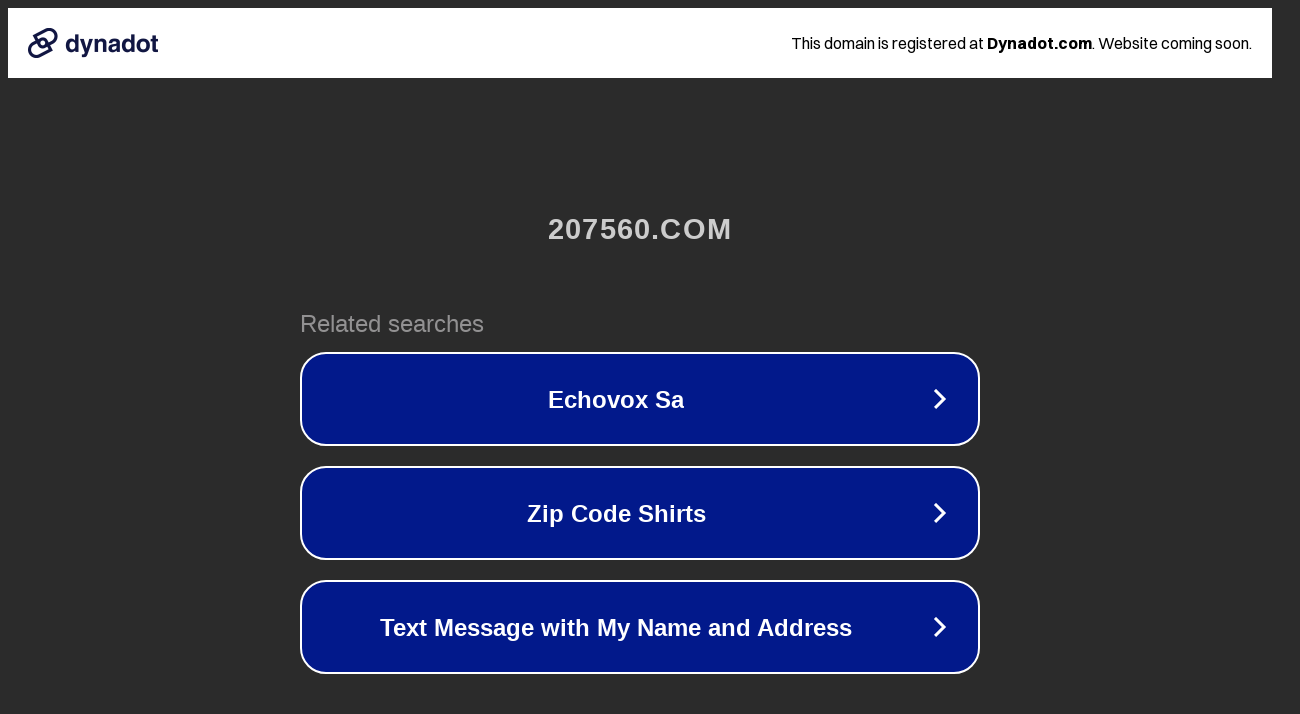

--- FILE ---
content_type: text/html; charset=utf-8
request_url: http://www.207560.com/product/45052.html
body_size: 1066
content:
<!doctype html>
<html data-adblockkey="MFwwDQYJKoZIhvcNAQEBBQADSwAwSAJBANDrp2lz7AOmADaN8tA50LsWcjLFyQFcb/P2Txc58oYOeILb3vBw7J6f4pamkAQVSQuqYsKx3YzdUHCvbVZvFUsCAwEAAQ==_X96cPrJv0H0e6JQ7aNYASxsgazhXsHmRMCeP8W7/DrsMID8pb7+bVg+qU5CvY1f4ZzCvGhkxE6Kc4N128ErqGQ==" lang="en" style="background: #2B2B2B;">
<head>
    <meta charset="utf-8">
    <meta name="viewport" content="width=device-width, initial-scale=1">
    <link rel="icon" href="[data-uri]">
    <link rel="preconnect" href="https://www.google.com" crossorigin>
</head>
<body>
<div id="target" style="opacity: 0"></div>
<script>window.park = "[base64]";</script>
<script src="/bvKpIWbwT.js"></script>
</body>
</html>
